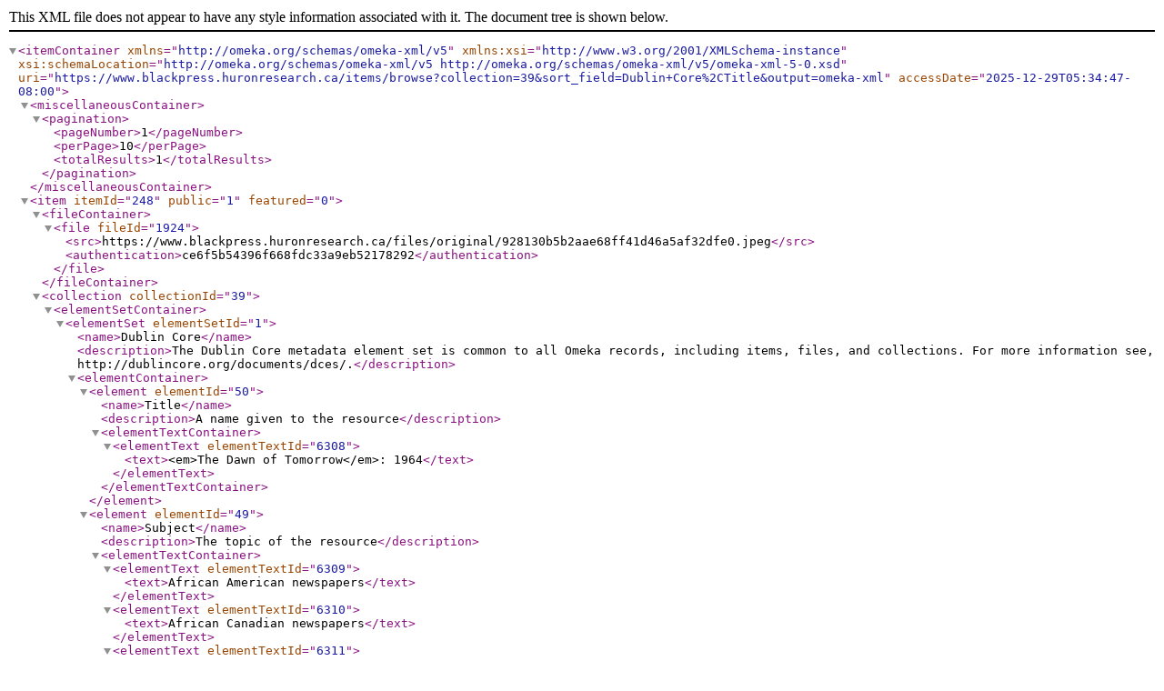

--- FILE ---
content_type: text/xml;charset=UTF-8
request_url: https://www.blackpress.huronresearch.ca/items/browse?collection=39&sort_field=Dublin+Core%2CTitle&output=omeka-xml
body_size: 1794
content:
<?xml version="1.0" encoding="UTF-8"?>
<itemContainer xmlns="http://omeka.org/schemas/omeka-xml/v5" xmlns:xsi="http://www.w3.org/2001/XMLSchema-instance" xsi:schemaLocation="http://omeka.org/schemas/omeka-xml/v5 http://omeka.org/schemas/omeka-xml/v5/omeka-xml-5-0.xsd" uri="https://www.blackpress.huronresearch.ca/items/browse?collection=39&amp;sort_field=Dublin+Core%2CTitle&amp;output=omeka-xml" accessDate="2025-12-29T05:34:47-08:00">
  <miscellaneousContainer>
    <pagination>
      <pageNumber>1</pageNumber>
      <perPage>10</perPage>
      <totalResults>1</totalResults>
    </pagination>
  </miscellaneousContainer>
  <item itemId="248" public="1" featured="0">
    <fileContainer>
      <file fileId="1924">
        <src>https://www.blackpress.huronresearch.ca/files/original/928130b5b2aae68ff41d46a5af32dfe0.jpeg</src>
        <authentication>ce6f5b54396f668fdc33a9eb52178292</authentication>
      </file>
    </fileContainer>
    <collection collectionId="39">
      <elementSetContainer>
        <elementSet elementSetId="1">
          <name>Dublin Core</name>
          <description>The Dublin Core metadata element set is common to all Omeka records, including items, files, and collections. For more information see, http://dublincore.org/documents/dces/.</description>
          <elementContainer>
            <element elementId="50">
              <name>Title</name>
              <description>A name given to the resource</description>
              <elementTextContainer>
                <elementText elementTextId="6308">
                  <text>&lt;em&gt;The Dawn of Tomorrow&lt;/em&gt;: 1964</text>
                </elementText>
              </elementTextContainer>
            </element>
            <element elementId="49">
              <name>Subject</name>
              <description>The topic of the resource</description>
              <elementTextContainer>
                <elementText elementTextId="6309">
                  <text>African American newspapers</text>
                </elementText>
                <elementText elementTextId="6310">
                  <text>African Canadian newspapers</text>
                </elementText>
                <elementText elementTextId="6311">
                  <text>Civil Rights movement -- Canada</text>
                </elementText>
                <elementText elementTextId="6312">
                  <text>Civil Rights movement -- United States</text>
                </elementText>
                <elementText elementTextId="6313">
                  <text>African American -- History</text>
                </elementText>
                <elementText elementTextId="6314">
                  <text>African Canadian -- History</text>
                </elementText>
                <elementText elementTextId="6315">
                  <text>Ontario -- London –newspapers</text>
                </elementText>
              </elementTextContainer>
            </element>
            <element elementId="39">
              <name>Creator</name>
              <description>An entity primarily responsible for making the resource</description>
              <elementTextContainer>
                <elementText elementTextId="6316">
                  <text>James F. Jenkins</text>
                </elementText>
                <elementText elementTextId="6317">
                  <text>Christina Groat Jenkins Howson</text>
                </elementText>
                <elementText elementTextId="6318">
                  <text>Robert R. Edwards</text>
                </elementText>
                <elementText elementTextId="6319">
                  <text>Canadian League for the Advancement of Colored People</text>
                </elementText>
              </elementTextContainer>
            </element>
            <element elementId="42">
              <name>Format</name>
              <description>The file format, physical medium, or dimensions of the resource</description>
              <elementTextContainer>
                <elementText elementTextId="6320">
                  <text>Image/jp2</text>
                </elementText>
                <elementText elementTextId="6321">
                  <text>Newspapers</text>
                </elementText>
              </elementTextContainer>
            </element>
            <element elementId="44">
              <name>Language</name>
              <description>A language of the resource</description>
              <elementTextContainer>
                <elementText elementTextId="6322">
                  <text>English</text>
                </elementText>
              </elementTextContainer>
            </element>
            <element elementId="51">
              <name>Type</name>
              <description>The nature or genre of the resource</description>
              <elementTextContainer>
                <elementText elementTextId="6323">
                  <text>Text</text>
                </elementText>
              </elementTextContainer>
            </element>
            <element elementId="38">
              <name>Coverage</name>
              <description>The spatial or temporal topic of the resource, the spatial applicability of the resource, or the jurisdiction under which the resource is relevant</description>
              <elementTextContainer>
                <elementText elementTextId="6324">
                  <text>London, Ont.</text>
                </elementText>
              </elementTextContainer>
            </element>
          </elementContainer>
        </elementSet>
      </elementSetContainer>
    </collection>
    <itemType itemTypeId="1">
      <name>Text</name>
      <description>A resource consisting primarily of words for reading. Examples include books, letters, dissertations, poems, newspapers, articles, archives of mailing lists. Note that facsimiles or images of texts are still of the genre Text.</description>
      <elementContainer>
        <element elementId="7">
          <name>Original Format</name>
          <description>The type of object, such as painting, sculpture, paper, photo, and additional data</description>
          <elementTextContainer>
            <elementText elementTextId="4375">
              <text>Newspapers</text>
            </elementText>
          </elementTextContainer>
        </element>
      </elementContainer>
    </itemType>
    <elementSetContainer>
      <elementSet elementSetId="1">
        <name>Dublin Core</name>
        <description>The Dublin Core metadata element set is common to all Omeka records, including items, files, and collections. For more information see, http://dublincore.org/documents/dces/.</description>
        <elementContainer>
          <element elementId="50">
            <name>Title</name>
            <description>A name given to the resource</description>
            <elementTextContainer>
              <elementText elementTextId="4357">
                <text>&lt;em&gt;The Dawn of Tomorrow&lt;/em&gt;, 1964-09-n.d., vol. 40</text>
              </elementText>
            </elementTextContainer>
          </element>
          <element elementId="49">
            <name>Subject</name>
            <description>The topic of the resource</description>
            <elementTextContainer>
              <elementText elementTextId="4358">
                <text>African American newspapers</text>
              </elementText>
              <elementText elementTextId="4359">
                <text>African Canadian newspapers</text>
              </elementText>
              <elementText elementTextId="4360">
                <text>Civil Rights movement -- Canada</text>
              </elementText>
              <elementText elementTextId="4361">
                <text>Civil Rights movement -- United States</text>
              </elementText>
              <elementText elementTextId="4362">
                <text>African American -- History</text>
              </elementText>
              <elementText elementTextId="4363">
                <text>African Canadian -- History</text>
              </elementText>
              <elementText elementTextId="4364">
                <text>Ontario -- London –newspapers</text>
              </elementText>
            </elementTextContainer>
          </element>
          <element elementId="39">
            <name>Creator</name>
            <description>An entity primarily responsible for making the resource</description>
            <elementTextContainer>
              <elementText elementTextId="4365">
                <text>James F. Jenkins</text>
              </elementText>
              <elementText elementTextId="4366">
                <text>Christina Groat Jenkins Howson</text>
              </elementText>
              <elementText elementTextId="4367">
                <text>Robert R. Edwards</text>
              </elementText>
              <elementText elementTextId="4368">
                <text>Canadian League for the Advancement of Colored People</text>
              </elementText>
            </elementTextContainer>
          </element>
          <element elementId="40">
            <name>Date</name>
            <description>A point or period of time associated with an event in the lifecycle of the resource</description>
            <elementTextContainer>
              <elementText elementTextId="4369">
                <text>1964-09-n.d.</text>
              </elementText>
            </elementTextContainer>
          </element>
          <element elementId="42">
            <name>Format</name>
            <description>The file format, physical medium, or dimensions of the resource</description>
            <elementTextContainer>
              <elementText elementTextId="4370">
                <text>Image/jp2</text>
              </elementText>
              <elementText elementTextId="4371">
                <text>Newspapers</text>
              </elementText>
            </elementTextContainer>
          </element>
          <element elementId="44">
            <name>Language</name>
            <description>A language of the resource</description>
            <elementTextContainer>
              <elementText elementTextId="4372">
                <text>English</text>
              </elementText>
            </elementTextContainer>
          </element>
          <element elementId="51">
            <name>Type</name>
            <description>The nature or genre of the resource</description>
            <elementTextContainer>
              <elementText elementTextId="4373">
                <text>Text</text>
              </elementText>
            </elementTextContainer>
          </element>
          <element elementId="38">
            <name>Coverage</name>
            <description>The spatial or temporal topic of the resource, the spatial applicability of the resource, or the jurisdiction under which the resource is relevant</description>
            <elementTextContainer>
              <elementText elementTextId="4374">
                <text>London, Ont.&#13;
1964</text>
              </elementText>
            </elementTextContainer>
          </element>
        </elementContainer>
      </elementSet>
    </elementSetContainer>
  </item>
</itemContainer>
